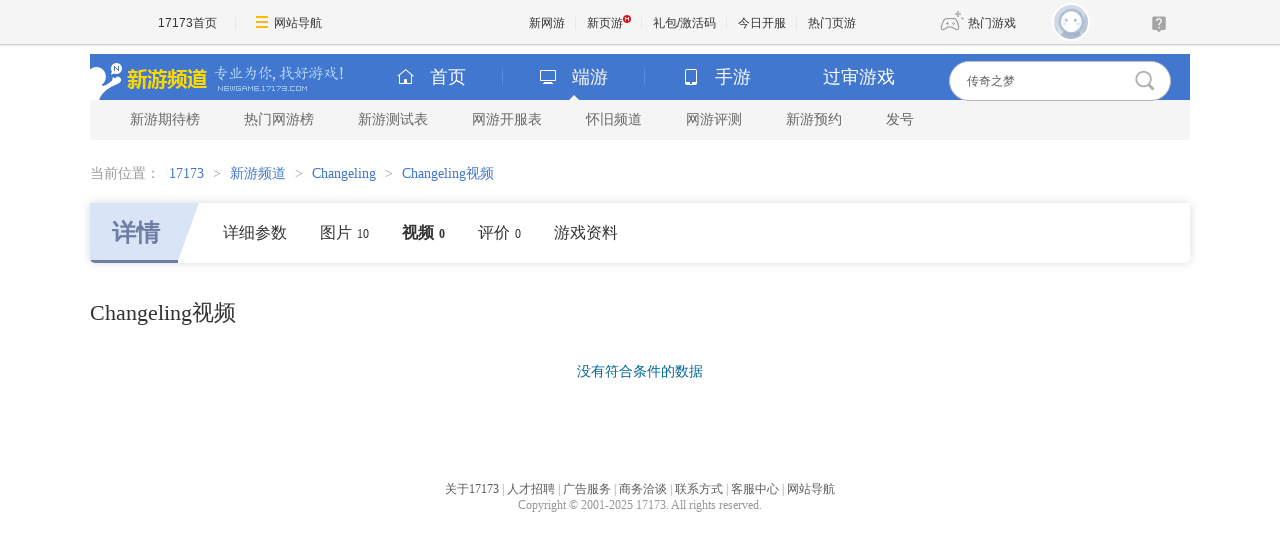

--- FILE ---
content_type: text/css; charset=utf-8
request_url: https://ue.17173cdn.com/a/newgame/index/v6.27.0/css-extra/game-info/subpage.css?timestamp=2025120915
body_size: 13208
content:
body{padding-top:44px;font-family:Microsoft Yahei,SimSun;font-size:12px;background-color:#fff;color:#999;min-width:1000px}a{color:#5c5c5c}a:hover{color:#477cd5}button,input,select,textarea{outline:none}.c-tx,.c-tx:hover{color:#333}.c-tx2,.c-tx2:hover{color:#5c5c5c}.c-tx3,.c-tx3:hover{color:#ff7200}.c-tx4,.c-tx4:hover{color:#477cd5}.c-tx5,.c-tx5:hover{color:#f60}.pn{width:1000px;margin:0 auto}.pn-in{padding:30px 0 0;overflow:hidden}.hd,.pn-hd{font-family:Microsoft Yahei}.ft,.hd,.pn-hd{overflow:hidden}.ft{*zoom:1}.hd .tit,.pn-hd .tit{float:left;font-weight:700}.hd .more,.pn-hd .more{float:right;color:#5c5c5c}.gb-list1,.gb-list1 .c2,.gb-list1-con{overflow:hidden;*zoom:1}.gb-list1-item{*float:left;*width:100%}.gb-list1 .c1{float:left}.gb-list1 .txt{overflow:hidden;width:100%;white-space:nowrap}.gb-list2{overflow:hidden;font-size:0}.gb-list2-item{display:inline-block;*display:inline;vertical-align:top;text-align:center}.gb-list2 .tit,.gb-list2 .txt,.gb-list2-c2,.gb-list2-con{display:block;overflow:hidden;cursor:pointer}.gb-list2-con{margin-left:auto;margin-right:auto}* html .gb-list2-con:hover{direction:ltr}.gb-list2-c1{display:block}.gb-list2 .avatar,.gb-list2-c2{font-size:12px}.gb-list2 .txt{width:99%;margin-left:auto;margin-right:auto;text-overflow:ellipsis}.gb-list2 .cover,.gb-list2 .mask{display:none;overflow:hidden;position:absolute}.gb-list2 .cover{z-index:2}.gb-list2 .mask{z-index:-1;top:0;left:0;width:400px;height:400px;width:100% \0 ;height:100% \0 ;background:#000;opacity:.5}:root .gb-list2 .mask{-webkit-filter:none \0 ;filter:none \0 }.gb-list2-con:hover{text-decoration:none}.gb-list2-con:hover .txt{text-decoration:underline}.gb-tab{*zoom:1}.gb-tab-b1,.gb-tab-b2{position:absolute;display:none;overflow:hidden;cursor:pointer}.gb-tab-c:hover{text-decoration:none}.gb-rank .item{clear:both;vertical-align:bottom}.gb-rank .rank-c1{float:left}.gb-rank .num{display:inline;float:left;text-align:center}.gb-rank .info,.gb-rank .pic{display:none}.gb-rank .title{overflow:hidden}.gb-rank .date{float:right}.first-screen-c1,.pn-c1{width:66%;float:left}.first-screen-c2,.pn-c2{width:32%;float:right}.com-mod .hd{height:22px;line-height:22px}.com-mod .hd .tit{float:left;font:700 18px/22px Microsoft Yahei;color:#333}.com-mod .hd .more{float:right;font-size:14px;color:#5c5c5c}.ico,.ico2{background:url(//ue.17173cdn.com/a/newgame/index/2014/img/sp.png) no-repeat;display:inline-block;*display:inline;vertical-align:middle;overflow:hidden}.star-box,.star-box .star{display:block;cursor:pointer;overflow:hidden}.star-box{width:54px;height:10px;background-position:0 -145px;position:static;float:none}.star-box .star{height:10px;background-position:0 -156px;width:100%;*float:left}.more .link{display:inline-block;*display:inline;padding:0 5px;height:22px;line-height:22px;color:#5c5c5c}.more .link:hover{background:#ff7200;color:#fff;text-decoration:none;border-radius:2px;-moz-border-radius:2px;-webkit-border-radius:2px}.more .sep{margin:0 10px;display:inline-block;*display:inline;height:11px;line-height:11px;border-left:1px dotted #a9a9a9;overflow:hidden;font-size:0}.mod-jqcs .bd{padding-top:20px}.com-imgtt .gb-list2{overflow:hidden;margin:0 -10px}.com-imgtt .gb-list2-item{width:24.99%}.com-imgtt .gb-list2-con{width:150px;color:#5c5c5c;background:#f7f7f7}.com-imgtt .gb-list2-c1{position:relative;height:85px;overflow:hidden}.com-imgtt .avatar{width:150px;height:85px}.com-imgtt .gb-list2-c1 .sc-ico{position:absolute;left:0;top:0;width:38px;height:38px;background-position:-150px -141px;display:block;overflow:hidden}.com-imgtt .gb-list2-c2{line-height:22px;font-size:14px;padding:6px 0;overflow:hidden}.com-imgtt .txt{font-weight:700}.com-imgtt .gb-list2-con:hover .txt{color:#477cd5;text-decoration:none}.com-imgtt .time{display:block;cursor:pointer;overflow:hidden;color:#377bee}.com-imgtt .gb-list2-con:hover{text-decoration:none}.com-imgtt .star-box{margin:5px auto}.com-imgtt .gb-list2-c3{width:150px;margin:0 auto;overflow:hidden}.com-imgtt .gb-list2-c3 a{display:block;float:left;width:74px;height:30px;font:normal 14px/30px Microsoft Yahei;color:#fff}.com-imgtt .gb-list2-c3 .ksw-btn{margin-right:2px;background:#479bd5}.com-imgtt .gb-list2-c3 .kswh-btn{background:#9c3}.com-imgtt .gb-list2-c3 .grey{background:#ccc}.com-imgtt .gb-list2-c3 .lfl-btn{background:#9c3}.com-imgtt .gb-list2-c3 .ksw-btn:hover{background:#65c0ff;text-decoration:none}.com-imgtt .gb-list2-c3 .lfl-btn:hover{background:#9fe70f;text-decoration:none}.focus-up{position:relative;width:320px;height:25px;z-index:10}.adbox{display:none;height:205px;position:absolute;z-index:620;bottom:-205px;left:0}.focus-in,.focus-w{overflow:hidden;height:205px}.focus-w{z-index:5}.focus-in{position:relative}.focus-item{position:absolute;top:0;left:0}.focus-item img{width:320px;height:205px}.focus-item .txt{overflow:hidden;position:absolute;z-index:3;left:0;bottom:0;width:167px;height:50px;padding:5px 144px 0 10px}.focus-item .txt a{color:#fff}.focus-item .txt a:hover{text-decoration:none}.focus-item .tit{display:block;font:normal 14px/22px Microsoft YaHei;color:#fff}.focus-item a:hover .tit{text-decoration:underline}.focus-num{overflow:hidden;position:absolute;z-index:4;bottom:10px;right:10px;height:5px}.focus-num a{display:inline-block;float:left;width:25px;height:5px;margin-left:2px;background-color:#fff}.focus-num a:hover{text-decoration:none}.focus-num .current{background-color:#ee6b37}.focus-item .bg{display:block;position:absolute;z-index:-1;top:0;left:0;width:1000px;height:1000px;background:#000;opacity:.5}.first-screen-c1 .scroll-box{position:relative;width:100%;margin:0 auto}.first-screen-c1 .scroll-wrap{position:relative;overflow:hidden;width:100%;height:100%}.first-screen-c1 .scroll-con{white-space:nowrap;font-size:0;vertical-align:top;position:relative}.first-screen-c1 .scroll-con .com-imgtt{display:inline-block;*display:inline;width:100%;text-align:center;position:relative}.first-screen-c1 .scroll-bt{position:absolute;z-index:999;width:27px;height:55px;top:55px;display:block;overflow:hidden;background:url(//ue.17173cdn.com/a/newgame/index/2014/img/bt-ico.png) no-repeat}.first-screen-c1 .bt-prev{left:0}.first-screen-c1 .bt-next{right:0}.first-screen-c1 .bt-next,.first-screen-c1 .bt-prev{background-position:200px 200px}.first-screen-c1 .bt-prev:hover{background-position:-28px 0}.first-screen-c1 .bt-next:hover{background-position:0 0}.first-screen-c1 .navi{float:right;margin-left:10px}.first-screen-c1 .navi a{float:left;width:8px;height:8px;margin:7px 2px;background-position:-192px -30px}.first-screen-c1 .navi .active,.first-screen-c1 .navi a:hover{background-position:-192px -20px}.first-screen-c1 .scroll-bt .disabled{visibility:hidden}.first-screen-c1 .com-imgtt .gb-list2-item{width:150px;margin-right:20px;position:relative;*zoom:1}.first-screen-c1 .com-imgtt .tipcover{display:none;position:absolute;z-index:602;zoom:1;width:250px;right:-250px;top:0;background:#fff;font-size:14px}.first-screen-c1 .com-imgtt .tipcover-in{border:1px solid #f1f1f1;padding:10px 15px}.first-screen-c1 .com-imgtt .tipcover-in p{line-height:24px;color:#999;text-align:left}.first-screen-c1 .com-imgtt .tipcover-in p a{color:#999;margin-right:5px}.first-screen-c1 .com-imgtt .tipcover-in p .tit{float:left;font-size:16px;font-weight:700;color:#477cd5}.first-screen-c1 .com-imgtt .tipcover-in p .star-box{float:right}.first-screen-c1 .com-imgtt .tipcover-in .wyph{background:url(//ue.17173cdn.com/a/newgame/index/2014/img/sp.png) no-repeat;background-position:-285px -241px;padding-left:20px}.first-screen-c1-c2{overflow:hidden;margin-top:30px}.mod-zxrk{width:23.1%;float:left}.mod-zxzx{width:75%;float:right}.mod-zxrk .bd,.mod-zxzx .bd{padding-top:20px}.zxrk-list{overflow:hidden}.zxrk-list li{padding-bottom:3px}.zxrk-list .item{overflow:hidden;position:relative;*float:left;width:150px;cursor:pointer}.zxrk-list .con{height:100%;font-family:Microsoft YaHei;font-size:14px;line-height:24px}.zxrk-list .con .icon{position:absolute;top:4px;right:0;background:#ff5a00;color:#fff;padding:3px;font-family:SimSun;font-size:12px;height:14px;line-height:14px}.zxrk-list .img .avatar{width:150px;height:85px}.zxrk-list .tit{font-weight:700}.zxrk-list .con-cover{overflow:hidden;position:absolute;z-index:3;width:100%;height:100%;bottom:-85px}.zxrk-list .detail{display:block;height:61px;padding:12px 15px;line-height:22px;color:#fff}.zxrk-list .detail:hover{color:#fff;text-decoration:none}.zxrk-list .mask{position:absolute;z-index:-1;top:0;left:0;width:150px;height:100%;background:#000;opacity:.7}.zxrk-list .star-box{margin:5px 0}.zxrk-list li .intro{display:block;padding-top:5px;text-align:center;color:#5c5c5c;width:98%;overflow:hidden;white-space:nowrap;text-overflow:ellipsis;font-size:14px}.zxrk-list li .intro:hover,.zxrk-list li:hover .intro{color:#4277d0}.mod-zxzx .hd{padding-left:16px}.zxzx-list{background:#f7f7f7}.zxzx-list .item{background:url(//ue.17173cdn.com/a/newgame/index/2014/img/li-bg.png) no-repeat 0 0;height:95px;padding-left:5px}.zxzx-list .hover{background:url(//ue.17173cdn.com/a/newgame/index/2014/img/li-bg-h.png) no-repeat left -1px}.zxzx-list .item-in{padding:10px 5px 5px 10px;font-size:14px;height:79px;border-bottom:1px solid #ebebeb;overflow:hidden}.zxzx-list .item .tit{overflow:hidden}.zxzx-list .item .tit h3{float:left;width:85%;font:700 16px/24px Microsoft Yahei}.zxzx-list .item .tit .more{float:right}.zxzx-list .hover .tit .more{color:#333}.zxzx-list .hover .tit a{color:#4277d0}.zxzx-list .item .con{line-height:24px;height:48px;overflow:hidden}.zxzx-list .item .con a,.zxzx-list .item .con a:hover{color:#999}.zxzx-list .hover .item-in{background:#ebebeb}.zxzx-list .bn .item-in{border-bottom:0}.mod-swphb{margin-top:30px}.mod-swphb .bd{padding-top:10px}.swphb-rank .item{height:30px;line-height:30px}.swphb-rank .item .tit{color:#5c5c5c;font-size:14px;font-weight:700}.swphb-rank .item .tit:hover{color:#4277d0;text-decoration:none}.swphb-rank .num{width:20px;height:18px;color:#999;background:#fff;line-height:20px;border:1px solid #e1e1e1;margin:5px 15px 0 0}.swphb-rank .top{border-color:#57b2ff;color:#fff;background:#57b2ff}.swphb-rank .date{color:#999;width:50px}.swphb-rank .status{float:right;width:10px;white-space:nowrap;margin-left:2px;overflow:hidden}.swphb-rank .status .ico2{margin:9px 2px 0 0;width:7px;height:9px;vertical-align:top}.ico-up{background-position:-191px 0}.ico-down{background-position:-200px 0}.ico-nor{background-position:-250px 0}.mod-zyx{border:1px solid #f1f1f1;margin-top:30px;padding:14px}.mod-zyx .bd{padding-top:10px}.choose{font-size:14px;color:#5c5c5c}.choose-list{padding:0 0 3px 42px;clear:both;margin:0 auto;overflow:hidden;*zoom:1}.choose-list dt{margin:0 0 0 -42px;display:inline;font-weight:700}.choose-list dd,.choose-list dt{float:left;height:20px;line-height:20px}.choose-list dd{white-space:nowrap;padding-left:4px;margin-bottom:3px}.choose-list dd a{display:block;float:left;height:20px;color:#5c5c5c;padding:0 6px;cursor:pointer;white-space:nowrap}.choose-list dd a:hover{text-decoration:none;color:#4277d0;cursor:pointer}.choose-list dd a span{display:block;float:left;height:20px}.choose-list dd .current{display:inline-block;height:20px;text-align:center;line-height:20px;color:#4277d0}.choose-btn{width:285px;height:40px;line-height:40px}.choose-btn a{display:block;width:165px;height:40px;margin-top:8px;padding-right:120px;text-align:right;background:url(//ue.17173cdn.com/a/newgame/index/2014/img/sp.png) no-repeat;background-position:0 -100px;font:700 20px/40px Microsoft YaHei;color:#fff}.choose-btn a:hover{background-position:0 -222px;color:#fff}.ad-pn{margin-top:25px}.mod-kjtxxy .bd{padding-top:20px}.mod-kswxxy .ck-more{margin-top:12px}.mod-kswxxy .ck-more a{display:block;border:1px solid #f1f1f1;background:#fbfbfb;height:38px;line-height:38px;width:658px;text-align:center;font-size:16px;color:#999}.mod-kswxxy .ck-more a:hover{color:#4277d0;font-weight:700}.kswxxy-list .item{overflow:hidden;padding:15px 0 10px;border-bottom:1px solid #f3f3f3}.kswxxy-list .hover{background-color:#f3f3f3}.kswxxy-list .bn{border-bottom:0}.kswxxy-list .item .pic{width:150px;float:left;margin-right:20px}.kswxxy-list .item .pic .avatar{width:150px;height:85px}.kswxxy-list .item .text,.kswxxy-list .item .text .tit{overflow:hidden}.kswxxy-list .item .text .tit h3{float:left;width:75%;overflow:hidden;white-space:nowrap;text-overflow:ellipsis;font:700 16px/25px Microsoft YaHei}.kswxxy-list .hover .text .tit a{color:#4277d0}.kswxxy-list .item .text .tit .zpms{float:right;width:23%;color:#ff7200;font-size:16px;text-align:right}.kswxxy-list .item .text .tit .zpms .ico2{width:9px;height:17px}.kswxxy-list .item .text .tit .zpms .ico-yhl{background-position:-191px -40px;margin-right:5px}.kswxxy-list .item .text .tit .zpms .ico-yhr{background-position:-201px -40px;margin-left:5px}.kswxxy-list .item .text .con p{height:48px;overflow:hidden;line-height:24px;font-size:14px;color:#999}.kswxxy-list .item .text .con-ico{overflow:hidden;color:#bebebe}.kswxxy-list .item .text .con-ico span{margin-right:20px}.kswxxy-list .item .text .con-ico .ico2{width:14px;height:18px;margin-right:8px}.kswxxy-list .item .text .con-ico .js .ico2{background-position:-210px 3px}.kswxxy-list .item .text .con-ico .time .ico2{background-position:-210px -20px}.kswxxy-list .item .text .con-ico .talk .ico2{background-position:-210px -40px}.mod-act .bd{padding-top:20px;height:240px}.mod-act .hd{overflow:visible}.mod-act .act-con{overflow:hidden;height:240px}.mod-act .act-con img{width:320px;height:240px}.mod-act .act-num a{width:8px;height:8px;margin:0 2px;line-height:20em;background-position:-192px -30px;*float:left}.mod-act .act-num .current{background-position:-192px -20px}.mod-video .bd{padding-top:20px}.video-list{margin:0 -11px}.video-list .gb-list2-item{width:33.3%;padding-bottom:5px}.video-list .gb-list2-con{width:205px;color:#5c5c5c}.video-list .gb-list2-c1{position:relative;overflow:hidden;height:115px}.video-list .gb-list2-c2{height:30px;line-height:30px}.video-list .txt{color:#5c5c5c;font-size:14px;white-space:nowrap}.video-list .avatar{width:205px;height:115px}.video-list .gb-list2-con:hover .txt{color:#4277d0;text-decoration:none}.video-list .gb-list2-con:hover{text-decoration:none}.video-list .info{position:absolute;width:195px;height:23px;padding:20px 5px 0;top:72px;left:0;font-size:14px;color:#fff;background:-webkit-gradient(linear,left top,left bottom,color-stop(1%,transparent),color-stop(30%,rgba(0,0,0,.3)),color-stop(50%,rgba(0,0,0,.6)),color-stop(70%,rgba(0,0,0,.8)),to(#000));background:linear-gradient(top,transparent 1%,rgba(0,0,0,.3) 30%,rgba(0,0,0,.6) 50%,rgba(0,0,0,.8) 70%,#000);filter:progid:DXImageTransform.Microsoft.gradient(enabled="true",startColorstr="#00000000",endColorstr="#ff000000");cursor:pointer}.video-list .info .num{float:left;display:block;width:60px;padding-left:25px;background:url(//ue.17173cdn.com/a/newgame/index/2014/img/sp.png) no-repeat;background-position:-282px -200px;text-align:left;font-style:normal}.video-list .info .name{float:right;text-align:right;display:block}.video-list .video-item{display:block;width:205px;height:115px;overflow:hidden}.video-list .video-item-cover{position:absolute;overflow:hidden;z-index:3;width:100%;height:115px;left:0;bottom:-115px}.video-list .video-item-cover .detail{display:block;height:94px;padding:15px 60px 10px 10px;line-height:20px;color:#dbdbdb;font-size:12px;text-align:left}.video-list .video-item-cover .detail:hover{text-decoration:none}.video-list .video-item-cover .detail .tit{display:block;font-size:16px;font-weight:700;color:#fff;padding-bottom:5px}.video-list .video-item-cover .detail .tt{display:block;height:40px;overflow:hidden}.video-list .video-item-cover .ico-w{overflow:hidden;position:absolute;right:10px;top:25px;width:45px;height:45px}.video-list .video-item-cover .ico-png{width:45px;height:45px;background:url(//ue.17173cdn.com/a/newgame/index/2014/img/video-cover.png) no-repeat;display:block}.video-list .video-item-cover .mask{width:205px;height:115px;display:block;opacity:.8}.mod-downrank .bd{padding-top:15px}.mod-kswxxy .bd{padding-top:10px}.mod-xyfh .bd{padding-top:20px}.xyfh-img{margin:0 -10px}.xyfh-img .gb-list2-item{width:49.8%}.xyfh-img .gb-list2-con{width:150px;padding:2px;background-color:#fff;color:#fff}.xyfh-img .gb-list2-con:hover{background-color:#57b2ff}.xyfh-img .avatar{width:150px;height:85px}.xyfh-img .gb-list2-c2{height:31px;line-height:31px;background-color:#666}.xyfh-img .gb-list2-con:hover .gb-list2-c2{background-color:#57b2ff}.xyfh-img .gb-list2-con:hover .txt{text-decoration:none;color:#fff}.xyfh-txt{margin-top:10px}.xyfh-txt li{overflow:hidden;height:29px;line-height:29px}.xyfh-txt li .tit{float:left;height:20px;line-height:20px;padding-left:17px;background:url(//ue.17173cdn.com/a/newgame/index/2014/img/sp.png) no-repeat;background-position:-285px -220px;color:#5c5c5c;font-size:14px;*background-position:-285px -222px}.xyfh-txt li .tit a:hover{color:#4277d0}.xyfh-txt li .qh-btn{float:right;width:50px;height:20px;line-height:20px;text-align:center;display:block;background:#57b2ff;color:#fff}.xyfh-txt li .qh-btn:hover{color:#fff}.mod-syqdb{margin-top:20px}.mod-syqdb .bd{padding-top:20px}.rddc-box{border:1px solid #f1f1f1;background:url(//ue.17173cdn.com/a/newgame/index/2014/img/rddc-bg.png) no-repeat 16px 13px;padding:14px 14px 14px 70px;margin-top:25px}.rddc-box .hd .tit{color:#f60;font-size:20px}.vote{overflow:hidden;font-size:14px}.vote a{text-decoration:none}.vote a:hover{text-decoration:underline}.vote-tit{margin:0 0 5px;padding:0;font-weight:700;color:#333}.vote-tit-total{font-size:14px}.vote-tit a{color:#333}.vote-item-box{list-style:none;margin:0;padding:0}.vote-item-con{display:inline-block;height:26px;line-height:26px;color:#666}.vote-item-con a{color:#666}.bt-vote-item{-webkit-box-sizing:border-box;box-sizing:border-box;*height:13px;*width:13px;margin:3px 5px 6px 0;*margin-bottom:5px;vertical-align:middle}.vote-bt-box{margin-top:10px;color:#2a78b4;text-align:left}.bt-vote-submit{width:89px;height:30px;margin-bottom:5px;line-height:30px\9;border:1px solid #ddd;background:url(//ue.17173cdn.com/a/newgame/index/2014/img/sp.png) no-repeat;background-position:-59px -142px;cursor:pointer}.bt-vote-submit:hover{border-color:#7799d2;background:#5781c8;color:#fff}.vote-link,.vote-link:hover{color:#2a78b4}.vote-link-box{display:none}.mod-hotgame .bd{padding-top:20px;overflow:hidden;*zoom:1}.hotgame-c1{width:150px;float:left}.hotgame-c2{width:490px;float:right}.hotgame-c1 ul{border-top:1px solid #f1f1f1;border-left:1px solid #f1f1f1}.hotgame-c1 li a{display:block;width:130px;height:39px;padding-left:18px;line-height:39px;font-size:14px;color:#5c5c5c;border-bottom:1px solid #f1f1f1;border-right:1px solid #f1f1f1;position:relative}.hotgame-c1 li a .sjx{position:absolute;width:0;height:0;line-height:0;font-size:0;border:5px solid #fff;right:-11px;top:17px}.hotgame-c1 li .current,.hotgame-c1 li a:hover{color:#fff;background-color:#479bd5;border-color:#479bd5;text-decoration:none}.hotgame-c1 li .current .sjx,.hotgame-c1 li a:hover .sjx{border-color:#fff #fff #fff #479bd5}.hotgame-c2 .gb-list2{margin-top:-26px}.hotgame-c2 .gb-list2-item{width:33.3%;padding-top:26px}.mod-testgame .bd{padding-top:15px;font-size:14px}.mod-testgame .bd .tou{height:27px;line-height:27px;text-align:center;border-bottom:1px solid #ededed}.mod-testgame .bd .testgame-con li{height:30px;overflow:hidden;line-height:30px;text-align:left;float:left;width:100%}.mod-testgame .bd .time{float:left;display:block;width:52px;text-align:left}.mod-testgame .bd .game{float:left;display:block;width:93px;text-align:center}.mod-testgame .bd .status{float:left;display:block;width:87px;padding-left:5px;text-align:left}.mod-testgame .bd .pinc{float:left;display:block;width:43px;text-align:center}.mod-testgame .bd .qh{float:left;display:block;width:30px;text-align:center;padding-left:10px}.mod-testgame .bd .game a{color:#333}.mod-testgame .bd .game a:hover{color:#4277d0}.mod-testgame .bd .pinc .ico2{width:10px;height:10px;margin-top:11px}.mod-testgame .bd .pinc-l{background-position:-230px 0}.mod-testgame .bd .pinc-h{background-position:-230px -20px}.mod-testgame .bd li .status{padding-left:5px;width:87px}.friendlink{width:988px;margin:30px auto 0;border:1px solid #f1f1f1;line-height:24px;font-size:14px;padding:5px}.friendlink .tit{color:#333;font-size:16px;margin-left:12px}.friendlink a{margin:0 5px;*margin:0 5px;white-space:nowrap}.list-gallery{list-style:none;padding:0;margin:0 auto;width:560px;height:240px;z-index:10;overflow:hidden}.list-gallery li{width:320px;height:240px;cursor:pointer}.list-gallery .pic{display:block;width:100%;height:100%;margin:0;padding:0}.list-gallery .pic img{width:100%;height:100%;border:none}.list-gallery .txt{display:block;position:absolute;left:0;bottom:0;width:100%;height:30px;z-index:1;margin:0;padding:0}.list-gallery .tit{display:none;padding:0 10px;color:#fff;font-size:14px;line-height:30px;overflow:hidden;text-overflow:ellipsis;white-space:nowrap}.list-gallery a{display:block;color:#b4e2c4;height:100%}.list-gallery a:hover .tit{text-decoration:underline}.list-gallery .summary{display:none;padding:2px 15px;color:#545756;overflow:hidden;text-overflow:ellipsis;white-space:nowrap;line-height:26px}.list-gallery .txt b{display:none;width:100%;height:100%;z-index:-1;background:#000;opacity:.6;position:absolute;left:0;top:0}.list-gallery #carbonads-container .carbonad{margin:0 auto}.list-gallery li.roundabout-in-focus{cursor:default}.list-gallery li.roundabout-in-focus .summary,.list-gallery li.roundabout-in-focus .tit,.list-gallery li.roundabout-in-focus .txt b{display:block}.box-lightbox{position:relative;width:100%;overflow:hidden}.box-lightbox .btn{display:block;width:35px;height:125px;padding-top:92px;position:absolute;top:12px;background-color:#e6e6e6;z-index:10}.box-lightbox .btn:hover{background-color:#5781c8}.box-lightbox .btn-prev{left:0}.box-lightbox .btn .ico2{width:35px;height:45px}.box-lightbox .prev-ico{background-position:0 -175px}.box-lightbox .btn:hover .prev-ico{background-position:-72px -175px}.box-lightbox .btn-next{right:0}.box-lightbox .next-ico{background-position:-36px -175px}.box-lightbox .btn:hover .next-ico{background-position:-108px -175px}.page-search{overflow:hidden}.mod-picrank .bd{padding-top:20px}.picrank-c1{height:29px;border-top:1px solid #e1e1e1;border-left:1px solid #e1e1e1}.picrank-c1 ul{overflow:hidden}.picrank-c1 .gb-tab-item{float:left}.picrank-c1 .gb-tab-item a{float:left;display:block;width:79px;border-bottom:1px solid #e1e1e1;border-right:1px solid #e1e1e1;height:28px;line-height:28px;text-align:center;color:#333;font-size:14px}.picrank-c1 .gb-tab-item .current,.picrank-c1 .gb-tab-item a:hover{color:#ff7200;font-weight:700;border-bottom:1px solid #fff}.picrank-c1 .width a{width:78px}.picrank-c2{padding-top:12px}.result-mod{margin-top:10px}.result-mod2{margin-top:0}.result-mod .hd{height:45px;line-height:45px}.result-mod .hd .tit{color:#666;font-size:14px;font-weight:700}.swsearch-result-list .item{width:634px;padding:10px 0 23px}.swsearch-result-list .text .title{color:#aaa}.swsearch-result-list .text .tt{margin-top:10px;height:48px;overflow:hidden;text-overflow:ellipsis}.swsearch-result-list .text .tit{overflow:hidden;*zoom:1}.swsearch-result-list .text .tit a{float:left;text-overflow:ellipsis;overflow:hidden;white-space:nowrap}.swsearch-result-list .text .date{margin-left:30px;color:#aaa}.filter{height:33px;border:1px solid #f1f1f1;background-color:#f9f9f9;color:#aaa;overflow:hidden;*zoom:1}.filter-c1{float:left;line-height:33px}.filter-c2{float:right;margin-top:10px}.filter-c2 span{display:inline-block;float:left}.filter-c1 .filter-r,.filter-c2,.filter-c2 .filter-p{display:inline-block;position:relative}.filter-c1 .filter-r{color:#5c5c5c;width:50px;text-align:center;width:100px;font-size:14px;border-right:1px solid #f1f1f1}.filter-c1 .filter-icon{position:absolute;display:inline-block;height:11px;width:10px;right:0;top:35%;background-position:-268px -237px}.filter-c1 .filter-r:hover{color:#4277d0;text-decoration:none}.filter-c1 .filter-r:hover .filter-icon{background-position:-280px -236px}.filter-c1 .current{color:#4277d0;background:#fff}.filter-c1 .current .filter-icon{background-position:-280px -236px}.filter-c2{margin-right:10px}.filter-c2 a{display:block;float:left;margin:0 10px 0 5px}.filter-c2 a,.filter-c2 a .ico{width:17px;height:14px}.filter-c2 .filter-ico1 .ico{background-position:0 -265px}.filter-c2 .filter-ico1 .current,.filter-c2 .filter-ico1 .ico:hover{background-position:-18px -265px}.filter-c2 .filter-ico2 .ico{background-position:0 -280px}.filter-c2 .filter-ico2 .current,.filter-c2 .filter-ico2 .ico:hover{background-position:-18px -280px}.com-pic,.com-pic .item{overflow:hidden}.com-pic .pic{margin-right:8px;float:left}.com-pic .pic .img{display:block;border:2px solid #fff}.com-pic .pic .img:hover{border-color:#57b2ff}.com-pic .avatar{width:150px;height:85px}.com-pic .text{overflow:hidden;color:#999;font-size:14px}.com-pic .text a{color:#5c5c5c}.com-pic .text a:hover{color:#477cd5;text-decoration:none}.com-pic .tit a{font-weight:700;color:#5c5c5c;text-overflow:ellipsis;overflow:hidden;white-space:nowrap}.com-pic .text p{margin:10px 0}.com-pic .text p a:hover{text-decoration:underline}.com-pic .item{font-size:14px;color:#999}.search-list1 .item{width:49.99%;float:left}.search-list1 .item-in{padding:20px 0;overflow:hidden}.star-big-box{overflow:hidden;height:20px;line-height:22px}.star,.star-big{float:left;width:90px;height:18px;background:url(//ue.17173cdn.com/a/newgame/index/2014/img/sp.png) no-repeat}.star-big{background-position:-75px -262px;margin:2px 0 0 10px}.star-big .star{height:18px;background-position:-75px -283px;width:100%}.star-big-box .title{float:left}.search-list2 .star-big-box{padding-left:22px}.search-list2{overflow:hidden;*zoom:1}.search-list2 .item{padding:20px 10px;border-bottom:1px solid #f4f4f4;overflow:hidden}.search-list2 .tit a{text-overflow:ellipsis;overflow:hidden;white-space:nowrap}.search-list2 .hover{background:#f9f9f9}.search-list2 .item-c1{float:left;width:73%}.search-list2 .item-c2{float:right;width:27%;height:96px;overflow:hidden}.search-list2 .item-c2 p a{color:#333}.search-list2 .blue{color:#069}.search-list2 .item-c2 .sp-jt{overflow:hidden;*zoom:1}.search-list2 .item-c2 .sp-jt-p{display:inline-block;position:relative;width:44px;height:25px;line-height:25px;background-color:#57b2ff;margin-right:5px;float:left;padding-left:26px;color:#fff;float:right}.search-list2 .item-c2 .sp-jt-p:hover{background-color:#65c0ff;text-decoration:none}.search-list2 .item-c2 .sp-jt-icon1,.search-list2 .item-c2 .sp-jt-icon2{height:10px;display:inline-block;*display:inline;position:absolute;top:8px;left:10px;background:url(//ue.17173cdn.com/a/newgame/index/2014/img/sp.png) no-repeat}.search-list2 .item-c2 .sp-jt-icon1{width:11px;background-position:-55px -265px}.search-list2 .item-c2 .sp-jt-icon2{width:14px;background-position:-40px -265px}.search-list2 .item-c2 .sp-jt-p:hover .sp-jt-icon1{background-position:-55px -280px}.search-list2 .item-c2 .sp-jt-p:hover .sp-jt-icon2{background-position:-40px -280px}.mod-choose .choose{border:1px solid #f1f1f1;padding:10px 14px}.mod-zxtj .bd{padding-top:20px}.mod-zxtj .zxrk-list{margin:0 -9px}.mod-zxtj .zxrk-list li{float:left;width:150px;padding:0 9px 15px}.mod-zxtj .zxrk-list .item{padding-top:4px;background:url(//ue.17173cdn.com/a/newgame/index/2014/img/pic-bg.png) no-repeat}.mod-zxtj .zxrk-list .mask{top:4px;*top:0;height:85px}.mod-zxtj .zxrk-list .avatar{width:150px;height:85px}.mod-zxtj .zxrk-list .detail{height:61px}.mod-zxtj .zxrk-list .con-cover{bottom:-85px}.mod-num{color:#ff7200;font-weight:700;margin:0 3px}.ico3-arrow-b,.ico3-heart,.ico3-pc,.ico3-pc1,.ico3-pic,.ico3-refresh,.ico3-t,.ico3-thumb,.ico3-user,.ico3-user1{display:inline-block;*display:inline;vertical-align:middle;background:url(//ue.17173cdn.com/a/newgame/index/2014/img/icon.png) no-repeat}.ico3-thumb{width:19px;height:24px;*height:21px;background-position:0 -50px}.ico3-heart{width:20px;height:17px;background-position:0 -440px}.ico3-user{width:15px;height:17px;background-position:0 -300px}.ico3-refresh{width:15px;height:14px;background-position:-25px -300px}.ico3-user1{width:16px;height:12px;background-position:0 -320px}.ico3-pic,.ico3-t{width:10px;height:10px}.ico3-pic{background-position:0 -75px}.ico3-t{background-position:-25px -75px}.ico3-pc,.ico3-pc1{width:27px;height:16px}.ico3-pc{background-position:0 -400px}.ico3-pc1{background-position:-35px -400px}.ico3-arrow-b{width:18px;height:14px;background-position:0 -420px}.ico4-video{display:inline-block;*display:inline;vertical-align:middle;background:url(//ue.17173cdn.com/a/newgame/index/2014/img/icon-png24.png) no-repeat;width:65px;height:65px;background-position:0 0}.bt1,.bt2{display:inline-block;font-size:18px;color:#fff;height:35px;line-height:35px;_line-height:40px;overflow:hidden;text-align:center;width:100px}.bt1{background-color:#a3d147}.bt1:hover{background-color:#9fe70f;color:#fff}.bt2{background-color:#59a5d9}.bt2:hover{background-color:#65c0ff;color:#fff}.bt2-disabled,.bt2-disabled:hover{cursor:default;background-color:#c5c5c5}.bt3{display:inline-block;*display:inline;overflow:hidden;width:99px;padding:5px 10px;text-align:center;border:1px solid #c1cae9;background-color:#fdfdfe;background-image:-webkit-gradient(linear,left top,left bottom,from(#feffff),to(#fdfdfe));background-image:linear-gradient(top,#feffff,#fdfdfe);font-size:16px;color:#477cd5;font-weight:700}.bt3-hover{background-color:#5586d7;background-image:none;border-color:#5586d7;color:#fff}.bt3-dj .ico3-thumb,.bt3-hover .ico3-thumb{background-position:-25px -50px}.bt3:hover .ico3-heart{background-position:-25px -440px}.bt3 .ico3-heart,.bt3 .ico3-thumb{margin:0 6px 0 0}.bt3-clicked{background-color:#fff;border-color:#fff}.bt3-clicked,.bt3-dj{background-image:none}.bt3-dj{background-color:#fe7e17;border-color:#fe7e17;color:#fff}.bt3-djh{background-color:#e8e9e9;background-image:none;border-color:#e8e9e9;color:#999}.bt3-djh .ico3-thumb{background-position:-50px -50px}.bt3-dj:hover,.bt3-hover:hover{color:#fff}.bt3-djh:hover{color:#999}.bt-copy{display:inline-block;width:55px;padding-right:7px;height:21px;line-height:21px;_line-height:24px;overflow:hidden;font-size:14px;color:#fff;text-align:right;background:url(//ue.17173cdn.com/a/newgame/index/2014/img/icon.png) no-repeat 0 -340px}.bt-copy:hover{color:#fff;background-position:0 -370px}.content{width:1000px;margin:0 auto}.local-bar{overflow:hidden;font-size:14px;color:#999;padding:25px 0 20px}.local-bar .breadcrumbs{float:left}.local-bar .breadcrumbs a,.local-bar .breadcrumbs span{color:#4277d0;margin:0 5px}.local-bar .breadcrumbs a:hover{text-decoration:underline}.local-bar .info{float:right;margin-right:-10px;_display:inline}.local-bar .info a{color:#5c5c5c;margin-right:10px}.local-bar .info a:hover{color:#4277d0}.game-last-main-c1{clear:both}.game-last-main-c2{width:660px;float:left}.game-last-main-c3{width:320px;float:right}.game-last-main-c2 .com-mod .hd,.game-last-main-c3 .com-mod .hd{padding:44px 0 20px}.info-nav{border-bottom:1px solid #eee;position:relative;height:34px}.info-nav-list{position:absolute;overflow:hidden}.info-nav-list li{float:left;line-height:34px;font-size:16px;color:#eee;background:url(//ue.17173cdn.com/a/newgame/index/2014/img/icon.png) no-repeat 0 9px;margin-left:-1px;_display:inline}.info-nav-list li a{display:inline-block;color:#5c5c5c;padding:0 25px}.info-nav-list li a:hover{color:#4277d0}.info-nav-list .cur{position:relative;z-index:1}.info-nav-list .cur a,.info-nav-list .cur a:hover{color:#fff;background-color:#ff7200;border-bottom:1px solid #ff7200}.info-con{position:relative;z-index:100}.info-c1{width:360px;float:left;margin-right:40px;padding-top:19px}.info-c1,.info-c2{min-height:385px;_height:385px}.info-c2{padding-top:10px;position:relative;float:right;width:600px}.info-c1 .media-wrap{width:360px;height:270px;position:relative;z-index:10}.info-c1 .avatar-box{width:360px;height:270px;position:absolute}.info-c1 .avatar-box .ico4-video{position:absolute;left:20px;bottom:20px}.info-c1 .media-box{position:relative;width:360px;height:270px;display:none}.info-c1 .media-flash{position:absolute;z-index:1000}.info-c1 .media-box-close{position:absolute;right:0;top:0;background:url(//ue.17173cdn.com/images/newgame/2012/focus_close.png) no-repeat;cursor:pointer;display:block;height:23px;z-index:9999;width:24px}.name-box{overflow:hidden;margin-bottom:20px}.name-box .name-con{float:left;max-width:520px;height:39px;white-space:nowrap;text-overflow:ellipsis;overflow:hidden}.name-box .tit{font-size:24px;color:#333;margin-right:10px}.name-box .tit,.name-box .tit1{float:none;display:inline;font-weight:700}.name-box .tit1{font-size:20px;color:#999;font-family:Arial,Helvetica,sans-serif;margin-top:9px}.name-box .tit2{position:absolute;display:none;font-size:14px;color:#999;height:23px;line-height:23px;border:1px solid #f1f1f1}.name-box .bt-copy{float:left;margin:11px 0 0 10px;_display:inline}.mater-box .item{float:left;font-size:0}.mater-box .item-w1{width:290px;_width:286px}.mater-box .item-w2{width:310px}.mater-box .item-w3{width:100%}.mater-box .item .tit{color:#999;font-size:14px;line-height:26px}.mater-box .item .con{color:#5c5c5c;font-size:14px;line-height:26px}.mater-box .item .con a{color:#4277d0;margin-right:5px}.mater-box .rank-link{margin:0 10px}.mater-box .star,.mater-box .star-big{float:none;margin:0;display:inline-block;*display:inline}.mater-box .ico3-pic,.mater-box .ico3-t{margin:0 0 2px 10px;_margin:0 0 0 10px}.mater-box .up{font-size:14px;color:#ff7200;font-weight:700}.mater-box .item-test-info .con,.mater-box .item-test-info .tit{float:left}.test-info{position:relative;width:350px;z-index:5}.test-info .ico3-arrow-b{position:absolute;right:0;top:7px;z-index:20}.test-info-list{width:350px;padding:0 4px;position:absolute;left:-5px;top:-1px;height:26px;overflow:hidden;border:1px solid #fff;background-color:#fff;z-index:10}.item-test-info .hover .test-info-list{height:auto;border-color:#f1f1f1}.item-test-info .hover .ico3-arrow-b{background-position:-25px -420px}.channel-box{position:absolute;right:-5px;top:56px}.channel-box .bt1,.channel-box .bt2{float:left;margin-right:5px}.opera-box{margin-top:22px;height:35px;position:relative;z-index:20}.score-box-c1{overflow:hidden}.channel-zq{float:right;position:relative;z-index:2}.channel-zq .link{font-size:14px;color:#4277d0}.tip{z-index:5;border:1px solid #e3e3e3;top:-50px;right:10px}.tip,.tip b{position:absolute;width:180px;height:40px}.tip b{display:block;top:0;left:0;background:#fff;opacity:.9;z-index:-1}:root .tip b{-webkit-filter:none \0 ;filter:none \0 }.tip .con{font-size:12px;color:#5c5c5c;line-height:17px;padding:4px 0 0 8px}.tip i{display:block;width:6px;height:7px;background:url(//ue.17173cdn.com/a/newgame/index/2014/img/icon.png) no-repeat 0 -100px;position:absolute;right:25px;top:40px}.timeline-box{height:142px;border:1px solid #d4e2ff;background-color:#fafcff;position:relative}.timeline-tit{font-size:16px;color:#4277d0;font-weight:700;margin:8px 0 0 15px}.timeline-bar{position:absolute;left:0;top:100px;background-color:#fefeff;width:100%;border-top:1px solid #c3cde8}.timeline-con{padding:0 22px 0 15px;height:41px}.timeline-con .item-month,.timeline-con .item-year{float:left}.timeline-con .item-year{width:20%;position:relative}.timeline-con .item-month{width:8.3333333333%;height:41px;position:relative}.timeline-con .item-month .line{float:right;margin-top:1px;width:1px;height:11px;background-color:#c3cde8}.timeline-con .item-month12 .line{height:28px}.timeline-con .year-name{clear:both;font-size:14px;color:#6e7da4;font-weight:700;position:absolute;top:17px;left:50%;margin-left:-17px}.timeline-con .event{position:absolute;top:-67px;right:-172px}.timeline-con .event-con{display:block;line-height:18px;width:203px;height:43px;border:1px solid #c1cae9;background:#fdfdfe url(//ue.17173cdn.com/a/newgame/index/2014/img/icon.png) repeat-x 0 -180px;border-radius:2px}.timeline-con .event .dot{display:block;width:7px;height:7px;background:url(//ue.17173cdn.com/a/newgame/index/2014/img/icon.png) no-repeat -25px -100px;position:absolute;right:169px;top:62px}.timeline-con .event .line1{display:none;width:1px;height:16px;background-color:#c3cde8;position:absolute;bottom:-17px;right:172px}.timeline-con .event-con{display:none}.timeline-con .event-con .txt{display:block;padding:4px 37px 4px 8px}.timeline-con .event-con .arrow-r{display:block;width:26px;height:25px;background:url(//ue.17173cdn.com/a/newgame/index/2014/img/icon.png) no-repeat 0 -120px;position:absolute;top:10px;right:10px}.timeline-con .event-con-hover,.timeline-con .event-con:hover{border-color:#487dd5;color:#4277d0}.timeline-con .event-con-hover .arrow-r,.timeline-con .event-con:hover .arrow-r{background-position:0 -150px}.timeline-con .event-show .event-con,.timeline-con .event-show .line1{display:block}.timeline-con .event-show .dot{background-position:-35px -100px}.mod-game-pic .zxrk-list{margin:30px -20px 0 0}.mod-game-pic .zxrk-list li{width:150px;float:left;margin-right:20px;padding:0}.zxrk-list-ex .item{padding-top:4px;background:url(//ue.17173cdn.com/a/newgame/index/2014/img/pic-bg.png) no-repeat}.more .sep1{margin:0 10px;display:inline-block;height:11px;border-left:1px dotted #a9a9a9}.video-list-ex{margin:-17px -20px 0 0}.video-list-ex .gb-list2-item{width:150px;float:left;margin:17px 20px 0 0;padding:0}.video-list-ex .gb-list2-con{width:150px}.video-list-ex .gb-list2-c1{height:85px}.video-list-ex .avatar,.video-list-ex .video-item{width:150px;height:85px}.video-list-ex .info{top:42px;width:140px;background:-webkit-gradient(linear,left top,left bottom,color-stop(1%,transparent),color-stop(30%,rgba(0,0,0,.3)),color-stop(50%,rgba(0,0,0,.5)),color-stop(70%,rgba(0,0,0,.75)),to(rgba(0,0,0,.9)));background:linear-gradient(top,transparent 1%,rgba(0,0,0,.3) 30%,rgba(0,0,0,.5) 50%,rgba(0,0,0,.75) 70%,rgba(0,0,0,.9))}.video-list-ex .video-item-cover{height:85px}.video-list-ex .video-item-cover .detail{height:60px;padding-right:56px}.video-list-ex .video-item-cover .ico-w{top:22px;right:6px}.game-news-tab,.game-news-tab .gb-tab-item{float:left}.game-news-tab .gb-tab-item .sep{font-size:0;margin:0 10px;display:inline-block;height:11px;line-height:11px;overflow:hidden;_vertical-align:middle;border-left:1px dotted #a9a9a9}.game-news-tab .gb-tab-c{font-size:18px;color:#9a9a9a;font-weight:700}.game-news-tab .gb-tab-c .num{mqrgin-left:5px}.game-news-tab .current{color:#333}.game-news-tab .current .num{color:#ff7200}.news-list{overflow:hidden;zoom:1;font-size:14px}.news-list li{height:26px;line-height:26px;overflow:hidden;white-space:nowrap;float:left;width:100%}.news-list .date{color:#9a9a9a;float:right}.news-list .tit{padding-left:9px;background:url(//ue.17173cdn.com/a/newgame/index/2014/img/icon.png) no-repeat 0 -251px}.news-list .tit a{color:#5c5c5c;white-space:nowrap}.news-list .tit a:hover{color:#4277d0}.mod-game-news{position:relative}.mod-game-news .news-list{margin:-5px -20px -5px 0}.mod-game-news .news-list li{width:320px;margin-right:20px}.mod-game-news .bd .more{position:absolute;top:44px;right:0;font-size:14px;color:#5c5c5c}.comment-box{border:1px solid #f1f1f1;padding:15px 20px}.comment-box .name{font-size:16px;color:#4277d0}.comment-box .name .ico3-user{margin:0 7px 6px 0}.comment-box .txt{font-size:14px;color:#5c5c5c;line-height:24px;text-indent:1em}.com-mod .hd .ico3-refresh{margin:0 5px 2px 0}.column-box{overflow:hidden;position:relative;width:320px}.column-box .item{position:absolute;font-weight:700;overflow:hidden;white-space:nowrap;text-overflow:ellipsis}.column-box .item a{display:block;color:#fff;padding-left:8px}.column-box .item:hover{-webkit-box-shadow:2px 2px 2px #fff;box-shadow:2px 2px 2px #fff;z-index:10}.column-box .item1{background-color:#5e95e2;width:195px;height:65px;line-height:65px;font-size:20px;left:0;top:0}.column-box .item2{background-color:#91d9fb;width:195px;height:45px;line-height:45px;font-size:18px;left:0;top:66px}.column-box .item3{background-color:#ecc31d;width:124px;height:44px;line-height:44px;font-size:18px;right:0;top:0}.column-box .item4{background-color:#fd5;width:124px;height:66px;line-height:66px;font-size:16px;right:0;top:45px}.column-box .item5{background-color:#8bc2db;width:145px;font-size:16px;left:0}.column-box .item5,.column-box .item6{height:35px;line-height:35px;top:112px}.column-box .item6{background-color:#abd6de;width:174px;font-size:14px;right:0}.live-box .gb-list2-item{display:block}.live-box .gb-list2-con{position:relative;width:320px;color:#fff}.live-box .gb-list2-c1{position:relative}.live-box .gb-list2-c2{position:absolute;z-index:2;bottom:0;left:0;width:304px;height:44px;padding:8px;text-align:left;text-align:right}.live-box .avatar{width:320px;height:180px}.live-box .txt{font-size:14px;font-weight:700;margin-bottom:3px;white-space:nowrap}.live-box .info{font-size:14px}.live-box .info .ico3-user1{margin:0 3px 3px 0}.live-box .mask{display:block}.live-box .gb-list2-con:hover{color:#fff}.live-box .gb-list2-con:hover .txt{text-decoration:none}.game-list{overflow:hidden;margin-bottom:-20px}.game-list-con{float:left;width:100%;overflow:hidden;margin:0 0 20px}.game-list-c1{float:left;margin-right:20px}.game-list-c1 a,.game-list-c1 img{display:block;width:150px;height:85px}.game-list-c2{overflow:hidden;line-height:24px;font-size:14px}.game-list-c2 .tit a{color:#5c5c5c;font-weight:700}.game-list-c2 .cate,.game-list-c2 .cate a{color:#999}.game-list-c2 .cate{margin-left:-3px}.game-list-c2 .cate a{margin:0 3px}.game-list-c2 a:hover{color:#4277d0}.game-list1{margin:0 -55px -5px 0}.game-list1 .gb-list2-con{color:#333}.game-list1 .gb-list2-c1{position:relative;border-radius:8px}.game-list1 .gb-list2-c2{overflow:hidden}.game-list1 .txt{font-size:14px;height:28px;line-height:28px;overflow:hidden;white-space:nowrap}.game-list1 .gb-list2-item{width:70px;float:left;margin:0 55px 5px 0;text-align:left}.game-list1 .gb-list2-con{width:70px}.game-list1 .avatar{width:70px;height:70px;border-radius:12px}.game-list1 .gb-list2-con:hover .txt{text-decoration:none;color:#4277d0}.mod-game-baike .news-list{margin:-5px 0}.ad-320-320{margin-top:30px}.mod-act-ex .act-con{padding:0;height:204px}.js-tooltip1-con,.js-tooltip2-con{display:none}.mod-tooltip{font-size:14px;color:#5c5c5c;line-height:23px;background-color:#fff;border:1px solid #f1f1f1;padding:0 3px}.pop{display:none;position:fixed;z-index:700;width:500px}.pop-in{background-color:#fff}.pop-hd{height:40px;background-color:#477cd5;position:relative}.pop-hd .tit{font-size:16px;color:#fff;font-weight:700;padding-left:20px;line-height:40px}.pop-hd .close{position:absolute;right:0;top:0;font-size:35px;color:#fff;width:50px;text-align:center;height:40px;overflow:hidden;line-height:36px;_line-height:40px}.pop-hd .close:hover{color:#fff;text-decoration:none}.pop-bd{border:1px solid #999;border-top:none}.pop1{display:none;position:fixed;z-index:700}.pop1-in{border:5px solid #333;position:relative}.pop1-in .close{position:absolute;right:0;top:0;font-size:35px;color:#fff;width:60px;text-align:center;height:30px;line-height:24px;_line-height:34px;z-index:10}.pop1-in img{vertical-align:middle}.pop1-in .close:hover{color:#fff;text-decoration:none}.pop1-in .close b{position:absolute;display:block;z-index:-1;top:0;left:0;width:60px;height:30px;background:#000;opacity:.5}:root .pop1-in .close b{-webkit-filter:none \0 ;filter:none \0 }.pop-intro-detail{width:720px}.pop-intro-detail .pop-bd{padding:10px 15px}.pop-intro-detail .pop-bd .txt{font-size:14px;color:#5c5c5c;line-height:24px}.pop-login-msg{width:400px}.pop-login-msg .pop-bd{padding:10px 15px}.pop-login-msg .pop-bd .txt{font-size:14px;color:#5c5c5c;line-height:24px}.pop-login-msg .pop-bd .txt a{color:#4277d0}.pop-configure{width:400px}.pop-configure .pop-bd{padding:25px 29px}.configure-box{overflow:hidden}.configure-c1{float:left;width:140px;border-right:1px solid #eee;margin-right:-1px;padding:0 20px 0 8px}.configure-c2{float:left;width:140px;border-left:1px solid #eee;padding-left:30px}.configure-tit{font-size:16px;color:#4277d0;font-weight:700}.configure-tit .ico3-pc,.configure-tit .ico3-pc1{margin:0 6px 3px 0}.configure-list li{font-size:14px;color:#5c5c5c;line-height:27px}.configure-list li .tit{color:#999}.configure-vote{margin-top:22px;border:1px solid #f1f1f1}.ts-about-1 h3{margin:15px 0 5px 20px}.ts-about-1 h3 span{font-size:16px;color:#333;font-weight:700}.ts-about-1-cnt ul{padding:0 15px}.ts-about-1-cnt ul li{margin-bottom:7px}.xx-1{float:left;padding:6px 0 0;text-align:center;width:28px}.xx-2{float:left;color:#999;font-size:14px;line-height:24px}.xx-3{height:47px;line-height:32px;padding:10px 0 0 16px;font-size:12px;color:#333}.ts-about-1 input.on{background-position:-385px -192px;cursor:pointer}.diaocha-tit{font-size:14px;color:#333}.diaocha-num{font-size:14px;color:#477cd5;margin-right:3px}.diaocha-bt{width:88px;height:33px;border:1px solid #d6d6d6;background-color:#f4f4f4;background-image:-webkit-gradient(linear,left top,left bottom,from(#fefefe),to(#f5f5f5));background-image:linear-gradient(top,#fefefe,#f5f5f5);font-size:16px;color:#333;text-align:center;letter-spacing:10px;padding-left:10px;float:left;margin-right:15px;border-radius:2px}.diaocha-bt:hover{border-color:#477cd5;background-color:#477cd5;color:#fff;background-image:none}.xx-3 strong span{color:#d00;margin:0 5px}.xx-2 img{margin:1px 0}.article-tags-content .viewpoint-box1{padding:20px 0 10px}.tit .js-time{display:none}.side{width:320px}.filter-c1 .filter-r{margin-right:0}.side-mod .ep-1{width:320px}.wrap{margin:0 auto;background-color:#fff}#content,.wrap{width:1000px}.ad-title{color:#000;font-size:14px}.page-video-hlist .pic{margin-top:10px}.page-video-hlist .avatar{width:160px;height:90px}.page-video-hlist .cover{width:160px;height:90px;top:-11px}.pagination{margin:15px auto;height:25px;line-height:25px;text-align:center}.pagination ul{font-size:0;text-align:center}.pagination li{display:inline;margin:0 2px;vertical-align:top}.pagination li a{display:inline-block;overflow:hidden;height:23px;line-height:23px;color:#717171;background-color:#fff;padding:0 7px;font-size:14px;border:1px solid #d8d8d8}.pagination .selected a,.pagination a.current,.pagination a:hover{text-decoration:none;background-color:#479bd5;border-color:#479bd5;color:#fff}.pagination .goto{background:none;font-size:0}.pagination .goto span{width:2.6em;margin:0;font-size:12px}.pagination .gotopage{overflow:hidden;width:2em;height:23px;margin-right:5px;*margin-top:-1px;padding:0 5px;font-family:Arial,Tahoma;font-size:14px;line-height:23px\9;text-align:center;vertical-align:top;border:1px solid #dedede}.pop-toupiao b,.pop-toupiao strong{font-weight:700;font-style:inherit}.pop-toupiao address,.pop-toupiao cite,.pop-toupiao dfn,.pop-toupiao em,.pop-toupiao i,.pop-toupiao var{font-style:italic;font-weight:inherit}.app-code{background:#9c3;height:20px;line-height:20px;float:right;margin-right:4px;padding:0 4px}.app-code,.app-code:hover{color:#fff}.choose-reset{text-align:right}.choose-reset a{display:inline-block;*display:inline;width:50px;height:20px;background:url(//ue.17173cdn.com/a/newgame/index/2014/img/reset-btn.png)}.choose-reset a:hover{background-position:0 -25px}.choose-list dd .current{color:#fff;background:#4277d0}.choose-list dd a:hover{color:#333}.choose-list dd .current:hover{color:#fff}.choose-list dd .bx,.choose-list dd .bx:hover{background:none}.choose-list dd .current.bx,.choose-list dd .current.bx:hover{color:#4277d0}.filter-c1 .filter-r{color:#4277d0;float:left}.filter-c1 .current{color:#5c5c5c;text-decoration:none}.filter-c1 .current:hover{color:#5c5c5c}.bt-copy{width:53px;font-size:0;background:url(//ue.17173cdn.com/a/newgame/index/2014/img/fanz.png) no-repeat -122px 0}.bt-copy:hover{background-position:-122px -23px}.bt-copy-up{background-position:0 0}.bt-copy-up:hover{background-position:0 -23px}.bt-copy-down{background-position:-61px 0}.bt-copy-down:hover{background-position:-61px -23px}.mater-box .tmsy{white-space:nowrap;height:28px;padding-top:10px}.mater-box .tmsy li{float:left;*display:inline;margin:0 10px 0 0;position:relative}.mater-box .tmsy li a{display:block;float:left;padding:0 20px 0 10px;height:30px;line-height:30px;font-size:14px;background:#eee;width:110px;word-wrap:break-word;word-break:break-all}.mater-box .tmsy-sub{display:none;width:100%;position:absolute;top:30px;left:0;background-color:#e0f2fe;width:140px}.mater-box .tmsy-sub li{float:none;width:100%;margin:0}.mater-box .tmsy-sub li a{float:none}.mater-box .tmsy .on a{color:#fff;background:#59a5d9}.mater-box .tmsy .on .tmsy-sub{display:block}.mater-box .tmsy .on .tmsy-sub li a{color:#333;background:#e0f2fe}.mater-box .tmsy .on .tmsy-sub li a:hover{background:#eef8ff}.mater-box .tmsy .ico-ab{width:0;height:0;line-height:0;overflow:hidden;position:absolute;top:12px;right:10px;border:3px dashed transparent;border-top:3px solid #000}.mater-box .tmsy .on .ico-ab{border-top-color:#fff}.gb-final-pn-float{position:fixed;_position:absolute;width:50px;height:204px;bottom:50px;right:50%;margin-right:550px;font-size:14px;z-index:200}.gb-final-pn-float .mod-share{width:50px}.gb-final-pn-float .mod-share .gb-share-btn{float:none;display:block;line-height:50px;margin-bottom:1px;background:url(//ue.17173cdn.com/a/news/final/2014/img/share.png) no-repeat}.gb-final-pn-float .mod-share .gb-share-ico-font{float:none;display:block;width:50px;height:50px;font-size:40px}.gb-final-pn-float .mod-share .gb-share-btn .gb-share-ico-font,.gb-final-pn-float .mod-share .gb-share-btn:hover .gb-share-ico-font,.gb-final-pn-float .mod-share .gb-share-btn:visited .gb-share-ico-font{color:#fff}.gb-final-pn-float .mod-share .gb-share-btn-weixin{background-position:0 0}.gb-final-pn-float .mod-share .gb-share-btn-qq{background-position:0 -51px}.gb-final-pn-float .mod-share .gb-share-btn-qzone{background-position:0 -102px}.gb-final-pn-float .mod-share .gb-share-btn-tsina{background-position:0 -153px}.gb-final-pn-float .mod-share .gb-share-btn-weixin:hover{background-position:-51px 0}.gb-final-pn-float .mod-share .gb-share-btn-qq:hover{background-position:-51px -51px}.gb-final-pn-float .mod-share .gb-share-btn-qzone:hover{background-position:-51px -102px}.gb-final-pn-float .mod-share .gb-share-btn-tsina:hover{background-position:-51px -153px}.gb-final-comm-plist .gb-final-list2-c3 .gb-final-txt-c1{width:60px;text-align:left}.gb-final-comm-plist .gb-final-list2-c3 .gb-final-txt-c2{width:60px;overflow:hidden}.opera-box .touyip{float:left;height:38px;line-height:38px;border:1px solid #c1cae9;background:#fff}.opera-box .plus{position:absolute;top:-12px;left:30px;color:#fe7e17;font:700 18px/20px Microsoft Yahei}.opera-box .touyip .num{float:left;height:38px;width:78px;color:#5c5c5c;font-size:16px;text-align:center}.opera-box .touyip .ico-arr{position:absolute;left:-10px;top:50%;margin-top:-5px;border:5px dashed transparent;border-right:5px solid #477cd5;width:0;height:0;overflow:hidden}.opera-box .touyip .support{position:relative;height:38px;width:80px;background:#477cd5;border:0;color:#fff;text-align:center;font-size:16px;cursor:pointer}.opera-box .touyip .support:hover{background:#ff7200}.opera-box .touyip .support:hover .ico-arr{border-right-color:#ff7200}.opera-box .qdprank{background:url(//ue.17173cdn.com/a/newgame/index/2015/v2.7.2/img/jb-ico.jpg) no-repeat 0;float:right;width:170px;color:#999;font-size:16px;padding-left:20px;height:38px;line-height:38px}.opera-box .qdprank .fs{font-size:26px}.pop-huainian .pop-bd{padding:20px;font-family:SimSun}.pop-huainian .huainian-tarea .info{position:absolute;right:21px;_right:25px;top:60px}.pop-huainian textarea{width:556px;height:100px;resize:none;border:1px solid #d6d6d6}.result-mod .hd{margin-bottom:15px;height:auto;line-height:1.5}.result-mod .hd .tit{font-size:18px;color:#333}.result-mod .hd .tit .up{color:#ff7200}.result-mod2 .search-list2 .item{background-color:#f9f9f9}.result-mod2 .filter{margin-bottom:20px}.result-mod-same{margin-top:25px}.result-mod-same .hd{margin-bottom:0}.mod-message .bd{position:relative;border:1px solid #f2f2f2;font-size:14px;padding:5px 18px 10px;height:380px;overflow:hidden}.message-list{height:350px;overflow:hidden}.message-list li{border-bottom:1px dashed #d5d5d5;padding:10px 0}.message-list .tit{font:700 14px/1.5 Microsoft Yahei;color:#4277d0;padding-bottom:5px}.message-list .detail{color:#5c5c5c}.ico-heart,.mod-message .ico-heart{background:url(//ue.17173cdn.com/a/newgame/index/2015/v2.7.4/img/heart-ico.png) no-repeat;width:14px;height:12px;margin:3px 5px 5px 0}.mod-message .miss-box{margin-top:10px;position:absolute;left:18px;bottom:0;height:40px;width:284px;line-height:40px;background:#fff}.mater-box .item-w1{clear:left}.headerv2-in .btnv2-nav .btnv2-nav-eye{background:none;border-radius:15px;width:auto;font-size:14px;color:#999;border:1px solid #e9e9e9;padding:0 11px;height:24px;line-height:24px}.headerv2-in .btnv2-nav .btnv2-nav-eye:hover{border-color:#ffd744;color:#ff7200}.headerv2-in .btnv2-nav .ico-eye{width:20px;height:14px;background:url(//ue.17173cdn.com/a/newgame/index/2016/v2.8.1/img/eye.png) no-repeat;background-position:0 0;display:inline-block;*display:inline;vertical-align:middle;margin-right:5px}.headerv2-in .btnv2-nav .btnv2-nav-eye:hover .ico-eye{background-position:0 -16px}.nostar{color:#999}.star-big-box .nostar{margin-left:10px}.zxrk-list .nostar{display:block}.first-screen-c1-c1 .gb-list2-con .nostar,.hotgame-c2 .nostar{font-size:12px}.first-screen-c1-c1 .tipcover .nostar{margin-left:20px}.result-unshelve{background:#f9f9f9;padding:50px;font-size:18px;margin-bottom:20px;text-align:center;color:#333}.result-more-mod .search-list2 .item{background:#fff}.result-more-mod .hd{margin-bottom:0}.game-last-column{overflow:hidden;margin:0 -10px;padding:40px 0 0}.game-last-column a{display:block;float:left;margin:0 10px 10px;*display:inline-block;width:148px;height:48px;line-height:48px;text-align:center;border:1px solid #d4e2ff;background-color:#fafcff;color:#5c5c5c;font-size:16px}.game-last-column a:hover{background-color:#477cd5;color:#fff}.mod-game-shiwan .shiwan-list,.mod-game-shiwan .shiwan-list .item{overflow:hidden}.mod-game-shiwan .shiwan-list .item-con{display:block;padding:15px 0}.mod-game-shiwan .shiwan-list .item-con span{display:block}.mod-game-shiwan .shiwan-list .pic{float:left;width:150px;margin-right:15px}.mod-game-shiwan .shiwan-list .item-con:hover{background:#f6f6f6}.mod-game-shiwan .shiwan-list .text{overflow:hidden;line-height:24px;font-size:14px}.mod-game-shiwan .shiwan-list .text .tit{font:700 16px/1.5 Microsoft Yahei;display:block;overflow:hidden;white-space:nowrap;text-overflow:ellipsis;margin-bottom:10px}.mod-game-shiwan .shiwan-list .item-con:hover .text .dec{color:#999}.mod-game-shiwan .shiwan-list .date{font-size:14px;color:#999}.mod-game-shiwan .more{display:block;width:100%;height:38px;line-height:38px;text-align:center;color:#999;font-size:16px;background-color:#fbfbfb;border:1px solid #f1f1f1;margin-top:5px}.mod-game-shiwan .more:hover{background-color:#f1f1f1}.mod-game-shiwan .shiwan-ico-arrb,.mod-game-shiwan .shiwan-ico-arrt{width:7px;height:9px;background:url(https://ue.17173cdn.com/a/newgame/index/2016/v2.8.4/img/shiwan-arrow.png) no-repeat;background-position:0 0;display:inline-block;*display:inline;vertical-align:middle;margin:0 0 0 15px}.mod-game-shiwan .shiwan-ico-arrb{background-position:0 0}.mod-game-shiwan .shiwan-ico-arrt{background-position:-10px 0}.mod-column{margin-bottom:30px}.mod-column .hd{padding:30px 0 20px}.mod-column .column-box{width:100%;font-size:0}.mod-column .column-box .item{position:relative;left:0;top:0;display:inline-block;*display:inline;height:46px;line-height:46px;font-weight:400;font-size:18px;width:auto;margin:0 1px 1px 0}.mod-column .column-box .item a{padding:0 15px}.table-service{border:1px solid #eee;font-size:14px;color:#333}.table-service th{background:#f6f6f6;color:#999;padding:0 12px;line-height:34px}.table-service td{padding:7px 12px;line-height:20px}.table-service .c1{width:55%}.table-service td.c2{color:#999;font-size:12px}.table-service .even{background:#f6f6f6}.table-service .tit{text-overflow:ellipsis;overflow:hidden}.pop-video{width:900px}.pop-video .pop-hd,.pop-video .pop-in{background:none}.pop-video .pop-hd .close{right:-15px}.pop-video .pop-bd{border:none}body .page-picmore-main{width:auto}.page-picmore-list .gb-list2-item .avatar{height:68px}.page-picmore-list .gb-list2-item .txt2{top:43px}.page-picmore-list .gb-list2-item .gb-list2-con{height:125px;background:url([data-uri]) no-repeat 0 0}.page-picmore-list .gb-list2-item .gb-list2-con:hover{background-position:-142px 0}.lastpic .look-pic-like li{height:150px}.lastpic .look-pic-like img{height:90px}.lastpic .look-pic-refresh,.lastpic .news-no-pic,.lastpic .news-tur-pic{float:none;display:inline-block;vertical-align:middle;width:150px;height:32px;text-align:center;line-height:32px;margin:0 10px}.lastpic .look-pic-refresh a,.lastpic .news-no-pic span,.lastpic .news-tur-pic span a{display:inline-block;width:100%;height:100%;background:#eef7fe;border:1px solid #c0d6e3;color:#4179ac;border-radius:2px}.lastpic .look-pic-refresh a:hover,.lastpic .news-no-pic span:hover,.lastpic .news-tur-pic span a:hover{text-decoration:underline}.lastpic .news-no-pic span{background:#f5f4f4;border-color:#d1d1d1;color:#666}.lastpic .news-no-pic span:hover{text-decoration:none}.lastpic .news-no-pic,.lastpic .news-tur-pic{background-image:none}.lastpic .news-no-pic img,.lastpic .news-tur-pic img{display:none}.lastpic .news-no-pic span,.lastpic .news-tur-pic span{padding-top:0}.page-video-main .page-video-vlist .text{margin:0 auto;width:150px}.game-last-main .page-detail{margin-top:55px}.wrap-wide,.wrap-wide .content{width:1100px}.gb-list3 li{overflow:hidden;padding:20px 0;height:120px;border-bottom:1px solid #eaeaea}.gb-list3 li .pic{float:left;width:160px;height:120px;margin-right:20px;overflow:hidden}.gb-list3 li .pic a{display:block;height:120px}.gb-list3 li .pic img{width:160px;height:120px}.gb-list3 li .txt-box{overflow:hidden}.gb-list3 li .txt-box .tit{font-size:22px;height:68px;line-height:34px;background:none;margin-bottom:30px}.gb-list3 li .txt-box .info{overflow:hidden}.gb-list3 li .txt-box .info .date{float:right;color:#999}.global-footer{text-align:center;padding:20px 0}.youping-summary .hd{height:40px;padding:0}

--- FILE ---
content_type: text/javascript; charset=utf-8
request_url: https://ue.17173cdn.com/a/newgame/game-top/list/js/top50.js
body_size: 2152
content:
if (!this.DATASTORE) this.DATASTORE={};
if (!this.DATASTORE["game-top.top50"]) this.DATASTORE["game-top.top50"]={};
this.DATASTORE["game-top.top50"]=
/*JSON_BEGIN*/{"url":"http:\/\/top.17173.com\/list-1-0-0-0-0-0-0-0-0-0-1.html","data":[{"game_name":"\u6697\u9ed1\u7834\u574f\u795e4","game_url":"http:\/\/newgame.17173.com\/game-info-1034238.html","heats":30818,"logo_pic":"\/\/i.17173cdn.com\/0561y4\/YWxqaGBf\/gamebase\/game-cover-square\/QaWAAubnyuDqwra.jpg","rank_change":0,"rank_num":1},{"game_name":"\u7edd\u5730\u6c42\u751f","game_url":"http:\/\/newgame.17173.com\/game-info-1000579.html","heats":29189,"logo_pic":"\/\/i.17173cdn.com\/0561y4\/YWxqaGBf\/gamebase\/game-cover-square\/lFLwLjbmFpomDdd.jpg","rank_change":0,"rank_num":2},{"game_name":"\u4e5d\u9634\u771f\u7ecf2","game_url":"http:\/\/newgame.17173.com\/game-info-1000569.html","heats":28434,"logo_pic":"\/\/i.17173cdn.com\/0561y4\/YWxqaGBf\/gamebase\/game-cover-square\/pgSyKKbncbtmkyx.jpg","rank_change":0,"rank_num":3},{"game_name":"\u9ed1\u8272\u6c99\u6f20","game_url":"http:\/\/newgame.17173.com\/game-info-12000.html","heats":26730,"logo_pic":"\/\/i.17173cdn.com\/0561y4\/YWxqaGBf\/gamebase\/game-cover-square\/GGPCyXbmCgqEFud.jpg","rank_change":0,"rank_num":4},{"game_name":"\u5947\u8ff92","game_url":"http:\/\/newgame.17173.com\/game-info-11045.html","heats":25880,"logo_pic":"\/\/i.17173cdn.com\/0561y4\/YWxqaGBf\/gamebase\/game-cover-square\/lcupRqbmCgthDzo.jpg","rank_change":0,"rank_num":5},{"game_name":"\u795e\u4f51","game_url":"http:\/\/newgame.17173.com\/game-info-11774.html","heats":25806,"logo_pic":"\/\/i.17173cdn.com\/0561y4\/YWxqaGBf\/gamebase\/game-cover-square\/tqkRLObmCgEaCcF.jpg","rank_change":0,"rank_num":6},{"game_name":"\u5931\u843d\u7684\u65b9\u821f","game_url":"http:\/\/newgame.17173.com\/game-info-1000382.html","heats":25525,"logo_pic":"\/\/i.17173cdn.com\/0561y4\/YWxqaGBf\/gamebase\/game-cover-square\/CITMfvbmCgokofa.jpg","rank_change":0,"rank_num":7},{"game_name":"\u751f\u6b7b\u72d9\u51fb2","game_url":"http:\/\/newgame.17173.com\/game-info-1020034.html","heats":24250,"logo_pic":"\/\/i.17173cdn.com\/0561y4\/YWxqaGBf\/gamebase\/game-cover-square\/UjjIsGbnknDmkjC.png","rank_change":0,"rank_num":8},{"game_name":"BBQ\u8ba1\u5212","game_url":"http:\/\/newgame.17173.com\/game-info-1025760.html","heats":23764,"logo_pic":"\/\/i.17173cdn.com\/0561y4\/YWxqaGBf\/gamebase\/game-cover-square\/pgXUKVbmFvcqtCf.jpg","rank_change":0,"rank_num":9},{"game_name":"\u8d85\u6fc0\u6597\u68a6\u5883","game_url":"http:\/\/newgame.17173.com\/game-info-1025786.html","heats":23541,"logo_pic":"\/\/i.17173cdn.com\/0561y4\/YWxqaGBf\/gamebase\/game-cover-square\/MXjsIpbmFzmicdi.jpg","rank_change":0,"rank_num":10},{"game_name":"MU\uff1a\u4f20\u5947","game_url":"http:\/\/newgame.17173.com\/game-info-11799.html","heats":23008,"logo_pic":"\/\/i.17173cdn.com\/0561y4\/YWxqaGBf\/gamebase\/game-cover-square\/qIMyaubmCgphhme.jpg","rank_change":0,"rank_num":11},{"game_name":"\u5929\u5802\u6c38\u6052","game_url":"http:\/\/newgame.17173.com\/game-info-11796.html","heats":22755,"logo_pic":"\/\/i.17173cdn.com\/0561y4\/YWxqaGBf\/gamebase\/game-cover-square\/IdgwOwbmChbAkqE.jpg","rank_change":0,"rank_num":12},{"game_name":"\u65e0\u754f\u5951\u7ea6","game_url":"http:\/\/newgame.17173.com\/game-info-1034218.html","heats":20938,"logo_pic":"\/\/i.17173cdn.com\/0561y4\/YWxqaGBf\/gamebase\/game-cover-square\/oCByCCbojpfitbD.jpg","rank_change":0,"rank_num":13},{"game_name":"\u5821\u5792\u4e4b\u591c","game_url":"http:\/\/newgame.17173.com\/game-info-1000633.html","heats":20888,"logo_pic":"\/\/i.17173cdn.com\/0561y4\/YWxqaGBf\/gamebase\/game-cover-square\/dYhpWhbmChfapyw.jpg","rank_change":0,"rank_num":14},{"game_name":"\u5347\u817e\uff1a\u65e0\u9650\u9886\u57df","game_url":"http:\/\/newgame.17173.com\/game-info-1000665.html","heats":20669,"logo_pic":"\/\/i.17173cdn.com\/0561y4\/YWxqaGBf\/gamebase\/game-cover-square\/BogAwybmChbrfis.jpg","rank_change":0,"rank_num":15},{"game_name":"\u70c8\u706b\u6218\u9a6c","game_url":"http:\/\/newgame.17173.com\/game-info-1034577.html","heats":20619,"logo_pic":"\/\/i.17173cdn.com\/0561y4\/YWxqaGBf\/gamebase\/game-cover-square\/iKDQPmbonvBEhsa.jpg","rank_change":0,"rank_num":16},{"game_name":"\u7ea2\u8272\u6c99\u6f20","game_url":"http:\/\/newgame.17173.com\/game-info-1034251.html","heats":20423,"logo_pic":"\/\/i.17173cdn.com\/0561y4\/YWxqaGBf\/gamebase\/game-cover-square\/qOvpuQbnAawBibp.jpg","rank_change":0,"rank_num":17},{"game_name":"\u9886\u5730\u4eba\u751f","game_url":"http:\/\/newgame.17173.com\/game-info-1000247.html","heats":20240,"logo_pic":"\/\/i.17173cdn.com\/0561y4\/YWxqaGBf\/gamebase\/game-cover-square\/KFnHMkbnswsfszE.jpg","rank_change":0,"rank_num":18},{"game_name":"\u9ed1\u795e\u8bdd\uff1a\u609f\u7a7a","game_url":"http:\/\/newgame.17173.com\/game-info-1034586.html","heats":18866,"logo_pic":"\/\/i.17173cdn.com\/0561y4\/YWxqaGBf\/gamebase\/game-cover-square\/UGKlufboqfguEay.jpg","rank_change":0,"rank_num":19},{"game_name":"\u602a\u7269\u730e\u4eba\u4e16\u754c","game_url":"http:\/\/newgame.17173.com\/game-info-1008131.html","heats":18655,"logo_pic":"\/\/i.17173cdn.com\/0561y4\/YWxqaGBf\/gamebase\/game-cover-square\/kHyzkQbmFzBByfy.png","rank_change":0,"rank_num":20},{"game_name":"\u5f71\u5b50\u6218\u573a","game_url":"http:\/\/newgame.17173.com\/game-info-1034347.html","heats":18625,"logo_pic":"\/\/i.17173cdn.com\/0561y4\/YWxqaGBf\/gamebase\/game-cover-square\/hgeRHobofjwnzlb.jpg","rank_change":0,"rank_num":21},{"game_name":"\u4e0a\u53e4\u5377\u8f74OL","game_url":"http:\/\/newgame.17173.com\/game-info-11918.html","heats":18370,"logo_pic":"\/\/i.17173cdn.com\/0561y4\/YWxqaGBf\/gamebase\/game-cover-square\/wXUXLabmFwzahaC.jpg","rank_change":0,"rank_num":22},{"game_name":"\u9003\u79bb\u5854\u79d1\u592b","game_url":"http:\/\/newgame.17173.com\/game-info-1000496.html","heats":18109,"logo_pic":"\/\/i.17173cdn.com\/0561y4\/YWxqaGBf\/gamebase\/game-cover-square\/APFoKibobDzgiun.jpg","rank_change":0,"rank_num":23},{"game_name":"\u963f\u4f69\u5c14\u7269\u8bed","game_url":"http:\/\/newgame.17173.com\/game-info-1000387.html","heats":18084,"logo_pic":"\/\/i.17173cdn.com\/0561y4\/YWxqaGBf\/gamebase\/game-cover-square\/htlDDjbmCgpecex.jpg","rank_change":0,"rank_num":24},{"game_name":"DokeV","game_url":"http:\/\/newgame.17173.com\/game-info-1034250.html","heats":17724,"logo_pic":"\/\/i.17173cdn.com\/0561y4\/YWxqaGBf\/gamebase\/game-cover-square\/tObaVubnzuosptk.jpg","rank_change":0,"rank_num":25},{"game_name":"\u7b26\u6587\u5927\u5730\u4f20\u8bf4","game_url":"http:\/\/newgame.17173.com\/game-info-1034216.html","heats":17216,"logo_pic":"\/\/i.17173cdn.com\/0561y4\/YWxqaGBf\/gamebase\/game-cover-square\/hcoxMPbnxjwriFa.png","rank_change":0,"rank_num":26},{"game_name":"\u5b88\u671b\u5148\u950b2","game_url":"http:\/\/newgame.17173.com\/game-info-1034239.html","heats":16677,"logo_pic":"\/\/i.17173cdn.com\/0561y4\/YWxqaGBf\/gamebase\/game-cover-square\/EvAkQFbnyuDzwlw.jpg","rank_change":0,"rank_num":27},{"game_name":"Apex\u82f1\u96c4","game_url":"http:\/\/newgame.17173.com\/game-info-1026574.html","heats":16179,"logo_pic":"\/\/i.17173cdn.com\/0561y4\/YWxqaGBf\/gamebase\/game-cover-square\/JfhGcbbnBFhbrwd.jpg","rank_change":0,"rank_num":28},{"game_name":"\u52a8\u7269\u6d3e\u5bf9","game_url":"http:\/\/newgame.17173.com\/game-info-1034537.html","heats":15447,"logo_pic":"\/\/i.17173cdn.com\/0561y4\/YWxqaGBf\/gamebase\/game-cover-square\/CwKedobolaverjd.jpg","rank_change":0,"rank_num":29},{"game_name":"\u82cd\u59292","game_url":"http:\/\/newgame.17173.com\/game-info-11783.html","heats":15308,"logo_pic":"\/\/i.17173cdn.com\/0561y4\/YWxqaGBf\/gamebase\/game-cover-square\/oAUPuobmCgDxnop.jpg","rank_change":0,"rank_num":30},{"game_name":"\u6218\u57305","game_url":"http:\/\/newgame.17173.com\/game-info-1019487.html","heats":14528,"logo_pic":"\/\/i.17173cdn.com\/0561y4\/YWxqaGBf\/gamebase\/game-cover-square\/sqULhwbmCnDixjw.jpg","rank_change":-1,"rank_num":31},{"game_name":"\u5f69\u8679\u516d\u53f7\uff1a\u6b63\u4e49\u4e4b\u77db","game_url":"http:\/\/newgame.17173.com\/game-info-1020684.html","heats":14336,"logo_pic":"\/\/i.17173cdn.com\/0561y4\/YWxqaGBf\/gamebase\/game-cover-square\/kogGtzbmChgwCel.jpg","rank_change":-1,"rank_num":32},{"game_name":"\u585e\u5c14\u8fbe\u4f20\u8bf4\uff1a\u65f7\u91ce\u4e4b\u606f","game_url":"http:\/\/newgame.17173.com\/game-info-1024156.html","heats":14305,"logo_pic":"\/\/i.17173cdn.com\/0561y4\/YWxqaGBf\/gamebase\/game-cover-square\/OzJPkfbmEDCdyna.jpg","rank_change":2,"rank_num":33},{"game_name":"\u8352\u91ce\u5927\u9556\u5ba2\uff1a\u6551\u8d4e2","game_url":"http:\/\/newgame.17173.com\/game-info-1019562.html","heats":13993,"logo_pic":"\/\/i.17173cdn.com\/0561y4\/YWxqaGBf\/gamebase\/game-cover-square\/OKVfrMbngihbsEE.jpg","rank_change":0,"rank_num":34},{"game_name":"\u6218\u57301","game_url":"http:\/\/newgame.17173.com\/game-info-1000563.html","heats":13395,"logo_pic":"\/\/i.17173cdn.com\/0561y4\/YWxqaGBf\/gamebase\/game-cover-square\/YJhUicbmChhBbCl.jpg","rank_change":0,"rank_num":35},{"game_name":"\u547d\u8fd0","game_url":"http:\/\/newgame.17173.com\/game-info-236.html","heats":13181,"logo_pic":"\/\/i.17173cdn.com\/0561y4\/YWxqaGBf\/gamebase\/game-cover-square\/CWXHnpbmCgrzEak.jpg","rank_change":0,"rank_num":36},{"game_name":"\u4f7f\u547d\u53ec\u552416\uff1a\u73b0\u4ee3\u6218\u4e89","game_url":"http:\/\/newgame.17173.com\/game-info-1031373.html","heats":13026,"logo_pic":"\/\/i.17173cdn.com\/0561y4\/YWxqaGBf\/gamebase\/game-cover-square\/laqhxcbnmqEEyis.jpg","rank_change":0,"rank_num":37},{"game_name":"\u51e4\u821e\u5929\u9a84\u7ecf\u5178\u7248","game_url":"http:\/\/newgame.17173.com\/game-info-1000631.html","heats":12918,"logo_pic":"\/\/i.17173cdn.com\/0561y4\/YWxqaGBf\/gamebase\/game-cover-square\/ycoKnBbnukwBxki.jpg","rank_change":-1,"rank_num":38},{"game_name":"\u8700\u5c71\uff1a\u521d\u7ae0","game_url":"http:\/\/newgame.17173.com\/game-info-1034648.html","heats":12917,"logo_pic":"\/\/i.17173cdn.com\/0561y4\/YWxqaGBf\/gamebase\/game-cover-square\/YKMyylbozuukqqu.jpg","rank_change":1,"rank_num":39},{"game_name":"PLAN 8","game_url":"http:\/\/newgame.17173.com\/game-info-1034249.html","heats":12907,"logo_pic":"\/\/i.17173cdn.com\/0561y4\/YWxqaGBf\/gamebase\/game-cover-square\/VgIwDrbnzunBler.jpg","rank_change":0,"rank_num":40},{"game_name":"\u4f17\u795e\u4e89\u9738","game_url":"http:\/\/newgame.17173.com\/game-info-1000142.html","heats":12868,"logo_pic":"\/\/i.17173cdn.com\/0561y4\/YWxqaGBf\/gamebase\/game-cover-square\/iclghIbmCgDxlxx.jpg","rank_change":0,"rank_num":41},{"game_name":"\u5f02\u6b21\u5143\u89c9\u9192","game_url":"http:\/\/newgame.17173.com\/game-info-11840.html","heats":12801,"logo_pic":"\/\/i.17173cdn.com\/0561y4\/YWxqaGBf\/gamebase\/game-cover-square\/AoeOBibmChchqha.jpg","rank_change":0,"rank_num":42},{"game_name":"\u963f\u5c14\u6bd4\u6069OL","game_url":"http:\/\/newgame.17173.com\/game-info-1000036.html","heats":12527,"logo_pic":"\/\/i.17173cdn.com\/0561y4\/YWxqaGBf\/gamebase\/game-cover-square\/BWjrrtbmChbuqrj.jpg","rank_change":0,"rank_num":43},{"game_name":"\u7a7f\u8d8a\u706b\u7ebfHD","game_url":"http:\/\/newgame.17173.com\/game-info-1034248.html","heats":12285,"logo_pic":"\/\/i.17173cdn.com\/0561y4\/YWxqaGBf\/gamebase\/game-cover-square\/mKNIwgbnztBqsEh.jpg","rank_change":0,"rank_num":44},{"game_name":"\u4e0d\u673d\u4e4b\u57ce","game_url":"http:\/\/newgame.17173.com\/game-info-1000348.html","heats":12262,"logo_pic":"\/\/i.17173cdn.com\/0561y4\/YWxqaGBf\/gamebase\/game-cover-square\/xwPmFMbmCDndnEF.jpg","rank_change":0,"rank_num":45},{"game_name":"\u68a6\u5e7b\u56fd\u5ea6","game_url":"http:\/\/newgame.17173.com\/game-info-1069.html","heats":11910,"logo_pic":"\/\/i.17173cdn.com\/0561y4\/YWxqaGBf\/gamebase\/game-cover-square\/GHnDSvbmCgtavma.jpg","rank_change":0,"rank_num":46},{"game_name":"\u9f99\u73e0\u65f6\u7a7a\u4f20\u8bf4","game_url":"http:\/\/newgame.17173.com\/game-info-1026412.html","heats":11295,"logo_pic":"\/\/i.17173cdn.com\/0561y4\/YWxqaGBf\/gamebase\/game-cover-square\/qbfOtrbnbCAnumj.png","rank_change":0,"rank_num":47},{"game_name":"\u7834\u574f\u6548\u5e94\uff1a\u4e71\u6597","game_url":"http:\/\/newgame.17173.com\/game-info-11893.html","heats":11155,"logo_pic":"\/\/i.17173cdn.com\/0561y4\/YWxqaGBf\/gamebase\/game-cover-square\/exJYuFboptupBli.jpg","rank_change":0,"rank_num":48},{"game_name":"\u5730\u4e0b\u57ce\u4e0e\u52c7\u58eb\uff1a\u51b3\u6597","game_url":"http:\/\/newgame.17173.com\/game-info-1034654.html","heats":11073,"logo_pic":"\/\/i.17173cdn.com\/0561y4\/YWxqaGBf\/gamebase\/game-cover-square\/KeYBWGboAtoCgho.jpg","rank_change":0,"rank_num":49},{"game_name":"\u4f20\u8bf4Online","game_url":"http:\/\/newgame.17173.com\/game-info-1408.html","heats":10853,"logo_pic":"\/\/i.17173cdn.com\/0561y4\/YWxqaGBf\/gamebase\/game-cover-square\/ptzmgtbmCgwEeyp.jpg","rank_change":0,"rank_num":50}]}/*JSON_END*/;

--- FILE ---
content_type: text/plain;charset=UTF-8
request_url: https://comment2.17173.com/front/comment/sums.do?callback=jQuery36109771696044793015_1765266185281&sids=10093270_GAME_90117&_=1765266185282
body_size: -22
content:
jQuery36109771696044793015_1765266185281({"data":{"10093270_GAME_90117":{"totalCount":0}},"errors":[],"fieldErrors":{},"messages":[],"result":"success"})